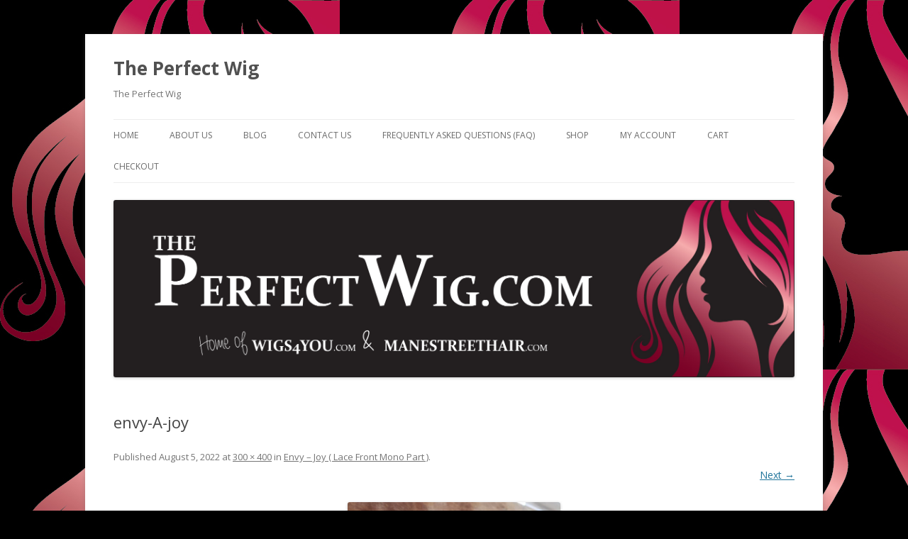

--- FILE ---
content_type: text/html; charset=UTF-8
request_url: https://theperfectwig.com/?attachment_id=46286
body_size: 5799
content:
<!DOCTYPE html>
<!--[if IE 7]>
<html class="ie ie7" lang="en">
<![endif]-->
<!--[if IE 8]>
<html class="ie ie8" lang="en">
<![endif]-->
<!--[if !(IE 7) & !(IE 8)]><!-->
<html lang="en">
<!--<![endif]-->
<head>
<meta charset="UTF-8" />
<meta name="viewport" content="width=device-width" />
<title>envy-A-joy - The Perfect Wig</title>
<link rel="profile" href="https://gmpg.org/xfn/11" />
<link rel="pingback" href="https://theperfectwig.com/xmlrpc.php">
<!--[if lt IE 9]>
<script src="https://theperfectwig.com/wp-content/themes/twentytwelve/js/html5.js?ver=3.7.0" type="text/javascript"></script>
<![endif]-->
<meta name='robots' content='index, follow, max-image-preview:large, max-snippet:-1, max-video-preview:-1' />
<script>window._wca = window._wca || [];</script>

	<!-- This site is optimized with the Yoast SEO plugin v17.3 - https://yoast.com/wordpress/plugins/seo/ -->
	<link rel="canonical" href="https://theperfectwig.com/wp-content/uploads/2022/08/envy-A-joy-e1659719213129.png" />
	<meta property="og:locale" content="en_US" />
	<meta property="og:type" content="article" />
	<meta property="og:title" content="envy-A-joy - The Perfect Wig" />
	<meta property="og:url" content="https://theperfectwig.com/wp-content/uploads/2022/08/envy-A-joy-e1659719213129.png" />
	<meta property="og:site_name" content="The Perfect Wig" />
	<meta property="og:image" content="https://theperfectwig.com/wp-content/uploads/2022/08/envy-A-joy-e1659719213129.png" />
	<meta property="og:image:width" content="300" />
	<meta property="og:image:height" content="400" />
	<meta name="twitter:card" content="summary" />
	<script type="application/ld+json" class="yoast-schema-graph">{"@context":"https://schema.org","@graph":[{"@type":"WebSite","@id":"https://theperfectwig.com/#website","url":"https://theperfectwig.com/","name":"The Perfect Wig","description":"The Perfect Wig","potentialAction":[{"@type":"SearchAction","target":{"@type":"EntryPoint","urlTemplate":"https://theperfectwig.com/?s={search_term_string}"},"query-input":"required name=search_term_string"}],"inLanguage":"en"},{"@type":"WebPage","@id":"https://theperfectwig.com/wp-content/uploads/2022/08/envy-A-joy-e1659719213129.png#webpage","url":"https://theperfectwig.com/wp-content/uploads/2022/08/envy-A-joy-e1659719213129.png","name":"envy-A-joy - The Perfect Wig","isPartOf":{"@id":"https://theperfectwig.com/#website"},"datePublished":"2022-08-05T17:06:26+00:00","dateModified":"2022-08-05T17:06:26+00:00","breadcrumb":{"@id":"https://theperfectwig.com/wp-content/uploads/2022/08/envy-A-joy-e1659719213129.png#breadcrumb"},"inLanguage":"en","potentialAction":[{"@type":"ReadAction","target":["https://theperfectwig.com/wp-content/uploads/2022/08/envy-A-joy-e1659719213129.png"]}]},{"@type":"BreadcrumbList","@id":"https://theperfectwig.com/wp-content/uploads/2022/08/envy-A-joy-e1659719213129.png#breadcrumb","itemListElement":[{"@type":"ListItem","position":1,"name":"Home","item":"https://theperfectwig.com/"},{"@type":"ListItem","position":2,"name":"Envy &#8211; Joy ( Lace Front Mono Part )","item":"https://theperfectwig.com/product/envy-joy-lace-front-mono-part/"},{"@type":"ListItem","position":3,"name":"envy-A-joy"}]}]}</script>
	<!-- / Yoast SEO plugin. -->


<link rel='dns-prefetch' href='//stats.wp.com' />
<link rel='dns-prefetch' href='//secure.gravatar.com' />
<link rel='dns-prefetch' href='//fonts.googleapis.com' />
<link rel='dns-prefetch' href='//s.w.org' />
<link rel='dns-prefetch' href='//v0.wordpress.com' />
<link href='https://fonts.gstatic.com' crossorigin rel='preconnect' />
<link rel="alternate" type="application/rss+xml" title="The Perfect Wig &raquo; Feed" href="https://theperfectwig.com/feed/" />
<link rel="alternate" type="application/rss+xml" title="The Perfect Wig &raquo; Comments Feed" href="https://theperfectwig.com/comments/feed/" />
		<script type="text/javascript">
			window._wpemojiSettings = {"baseUrl":"https:\/\/s.w.org\/images\/core\/emoji\/13.1.0\/72x72\/","ext":".png","svgUrl":"https:\/\/s.w.org\/images\/core\/emoji\/13.1.0\/svg\/","svgExt":".svg","source":{"concatemoji":"https:\/\/theperfectwig.com\/wp-includes\/js\/wp-emoji-release.min.js?ver=5.8.12"}};
			!function(e,a,t){var n,r,o,i=a.createElement("canvas"),p=i.getContext&&i.getContext("2d");function s(e,t){var a=String.fromCharCode;p.clearRect(0,0,i.width,i.height),p.fillText(a.apply(this,e),0,0);e=i.toDataURL();return p.clearRect(0,0,i.width,i.height),p.fillText(a.apply(this,t),0,0),e===i.toDataURL()}function c(e){var t=a.createElement("script");t.src=e,t.defer=t.type="text/javascript",a.getElementsByTagName("head")[0].appendChild(t)}for(o=Array("flag","emoji"),t.supports={everything:!0,everythingExceptFlag:!0},r=0;r<o.length;r++)t.supports[o[r]]=function(e){if(!p||!p.fillText)return!1;switch(p.textBaseline="top",p.font="600 32px Arial",e){case"flag":return s([127987,65039,8205,9895,65039],[127987,65039,8203,9895,65039])?!1:!s([55356,56826,55356,56819],[55356,56826,8203,55356,56819])&&!s([55356,57332,56128,56423,56128,56418,56128,56421,56128,56430,56128,56423,56128,56447],[55356,57332,8203,56128,56423,8203,56128,56418,8203,56128,56421,8203,56128,56430,8203,56128,56423,8203,56128,56447]);case"emoji":return!s([10084,65039,8205,55357,56613],[10084,65039,8203,55357,56613])}return!1}(o[r]),t.supports.everything=t.supports.everything&&t.supports[o[r]],"flag"!==o[r]&&(t.supports.everythingExceptFlag=t.supports.everythingExceptFlag&&t.supports[o[r]]);t.supports.everythingExceptFlag=t.supports.everythingExceptFlag&&!t.supports.flag,t.DOMReady=!1,t.readyCallback=function(){t.DOMReady=!0},t.supports.everything||(n=function(){t.readyCallback()},a.addEventListener?(a.addEventListener("DOMContentLoaded",n,!1),e.addEventListener("load",n,!1)):(e.attachEvent("onload",n),a.attachEvent("onreadystatechange",function(){"complete"===a.readyState&&t.readyCallback()})),(n=t.source||{}).concatemoji?c(n.concatemoji):n.wpemoji&&n.twemoji&&(c(n.twemoji),c(n.wpemoji)))}(window,document,window._wpemojiSettings);
		</script>
		<style type="text/css">
img.wp-smiley,
img.emoji {
	display: inline !important;
	border: none !important;
	box-shadow: none !important;
	height: 1em !important;
	width: 1em !important;
	margin: 0 .07em !important;
	vertical-align: -0.1em !important;
	background: none !important;
	padding: 0 !important;
}
</style>
	<link rel='stylesheet' id='wp-block-library-css'  href='https://theperfectwig.com/wp-includes/css/dist/block-library/style.min.css?ver=5.8.12' type='text/css' media='all' />
<style id='wp-block-library-inline-css' type='text/css'>
.has-text-align-justify{text-align:justify;}
</style>
<style id='wp-block-library-theme-inline-css' type='text/css'>
#start-resizable-editor-section{display:none}.wp-block-audio figcaption{color:#555;font-size:13px;text-align:center}.is-dark-theme .wp-block-audio figcaption{color:hsla(0,0%,100%,.65)}.wp-block-code{font-family:Menlo,Consolas,monaco,monospace;color:#1e1e1e;padding:.8em 1em;border:1px solid #ddd;border-radius:4px}.wp-block-embed figcaption{color:#555;font-size:13px;text-align:center}.is-dark-theme .wp-block-embed figcaption{color:hsla(0,0%,100%,.65)}.blocks-gallery-caption{color:#555;font-size:13px;text-align:center}.is-dark-theme .blocks-gallery-caption{color:hsla(0,0%,100%,.65)}.wp-block-image figcaption{color:#555;font-size:13px;text-align:center}.is-dark-theme .wp-block-image figcaption{color:hsla(0,0%,100%,.65)}.wp-block-pullquote{border-top:4px solid;border-bottom:4px solid;margin-bottom:1.75em;color:currentColor}.wp-block-pullquote__citation,.wp-block-pullquote cite,.wp-block-pullquote footer{color:currentColor;text-transform:uppercase;font-size:.8125em;font-style:normal}.wp-block-quote{border-left:.25em solid;margin:0 0 1.75em;padding-left:1em}.wp-block-quote cite,.wp-block-quote footer{color:currentColor;font-size:.8125em;position:relative;font-style:normal}.wp-block-quote.has-text-align-right{border-left:none;border-right:.25em solid;padding-left:0;padding-right:1em}.wp-block-quote.has-text-align-center{border:none;padding-left:0}.wp-block-quote.is-large,.wp-block-quote.is-style-large{border:none}.wp-block-search .wp-block-search__label{font-weight:700}.wp-block-group.has-background{padding:1.25em 2.375em;margin-top:0;margin-bottom:0}.wp-block-separator{border:none;border-bottom:2px solid;margin-left:auto;margin-right:auto;opacity:.4}.wp-block-separator:not(.is-style-wide):not(.is-style-dots){width:100px}.wp-block-separator.has-background:not(.is-style-dots){border-bottom:none;height:1px}.wp-block-separator.has-background:not(.is-style-wide):not(.is-style-dots){height:2px}.wp-block-table thead{border-bottom:3px solid}.wp-block-table tfoot{border-top:3px solid}.wp-block-table td,.wp-block-table th{padding:.5em;border:1px solid;word-break:normal}.wp-block-table figcaption{color:#555;font-size:13px;text-align:center}.is-dark-theme .wp-block-table figcaption{color:hsla(0,0%,100%,.65)}.wp-block-video figcaption{color:#555;font-size:13px;text-align:center}.is-dark-theme .wp-block-video figcaption{color:hsla(0,0%,100%,.65)}.wp-block-template-part.has-background{padding:1.25em 2.375em;margin-top:0;margin-bottom:0}#end-resizable-editor-section{display:none}
</style>
<link rel='stylesheet' id='mediaelement-css'  href='https://theperfectwig.com/wp-includes/js/mediaelement/mediaelementplayer-legacy.min.css?ver=4.2.16' type='text/css' media='all' />
<link rel='stylesheet' id='wp-mediaelement-css'  href='https://theperfectwig.com/wp-includes/js/mediaelement/wp-mediaelement.min.css?ver=5.8.12' type='text/css' media='all' />
<link rel='stylesheet' id='wc-blocks-vendors-style-css'  href='https://theperfectwig.com/wp-content/plugins/woocommerce/packages/woocommerce-blocks/build/wc-blocks-vendors-style.css?ver=5.7.2' type='text/css' media='all' />
<link rel='stylesheet' id='wc-blocks-style-css'  href='https://theperfectwig.com/wp-content/plugins/woocommerce/packages/woocommerce-blocks/build/wc-blocks-style.css?ver=5.7.2' type='text/css' media='all' />
<link rel='stylesheet' id='font-awesome-css'  href='https://theperfectwig.com/wp-content/plugins/contact-widgets/assets/css/font-awesome.min.css?ver=4.7.0' type='text/css' media='all' />
<link rel='stylesheet' id='woocommerce-layout-css'  href='https://theperfectwig.com/wp-content/plugins/woocommerce/assets/css/woocommerce-layout.css?ver=5.7.1' type='text/css' media='all' />
<style id='woocommerce-layout-inline-css' type='text/css'>

	.infinite-scroll .woocommerce-pagination {
		display: none;
	}
</style>
<link rel='stylesheet' id='woocommerce-smallscreen-css'  href='https://theperfectwig.com/wp-content/plugins/woocommerce/assets/css/woocommerce-smallscreen.css?ver=5.7.1' type='text/css' media='only screen and (max-width: 768px)' />
<link rel='stylesheet' id='woocommerce-general-css'  href='https://theperfectwig.com/wp-content/plugins/woocommerce/assets/css/woocommerce.css?ver=5.7.1' type='text/css' media='all' />
<style id='woocommerce-inline-inline-css' type='text/css'>
.woocommerce form .form-row .required { visibility: visible; }
</style>
<link rel='stylesheet' id='wpos-slick-style-css'  href='https://theperfectwig.com/wp-content/plugins/woo-product-slider-and-carousel-with-category/assets/css/slick.css?ver=2.6.2' type='text/css' media='all' />
<link rel='stylesheet' id='wcpscwc_public_style-css'  href='https://theperfectwig.com/wp-content/plugins/woo-product-slider-and-carousel-with-category/assets/css/wcpscwc-public.css?ver=2.6.2' type='text/css' media='all' />
<link rel='stylesheet' id='wc-gateway-ppec-frontend-css'  href='https://theperfectwig.com/wp-content/plugins/woocommerce-gateway-paypal-express-checkout/assets/css/wc-gateway-ppec-frontend.css?ver=2.1.3' type='text/css' media='all' />
<link rel='stylesheet' id='twentytwelve-fonts-css'  href='https://fonts.googleapis.com/css?family=Open+Sans%3A400italic%2C700italic%2C400%2C700&#038;subset=latin%2Clatin-ext&#038;display=fallback' type='text/css' media='all' />
<link rel='stylesheet' id='twentytwelve-style-css'  href='https://theperfectwig.com/wp-content/themes/twentytwelve/style.css?ver=20190507' type='text/css' media='all' />
<link rel='stylesheet' id='twentytwelve-block-style-css'  href='https://theperfectwig.com/wp-content/themes/twentytwelve/css/blocks.css?ver=20190406' type='text/css' media='all' />
<!--[if lt IE 9]>
<link rel='stylesheet' id='twentytwelve-ie-css'  href='https://theperfectwig.com/wp-content/themes/twentytwelve/css/ie.css?ver=20150214' type='text/css' media='all' />
<![endif]-->
<link rel='stylesheet' id='jetpack_css-css'  href='https://theperfectwig.com/wp-content/plugins/jetpack/css/jetpack.css?ver=10.1' type='text/css' media='all' />
<script type='text/javascript' src='https://theperfectwig.com/wp-includes/js/jquery/jquery.min.js?ver=3.6.0' id='jquery-core-js'></script>
<script type='text/javascript' src='https://theperfectwig.com/wp-includes/js/jquery/jquery-migrate.min.js?ver=3.3.2' id='jquery-migrate-js'></script>
<script defer type='text/javascript' src='https://stats.wp.com/s-202604.js' id='woocommerce-analytics-js'></script>
<link rel="https://api.w.org/" href="https://theperfectwig.com/wp-json/" /><link rel="alternate" type="application/json" href="https://theperfectwig.com/wp-json/wp/v2/media/46286" /><link rel="EditURI" type="application/rsd+xml" title="RSD" href="https://theperfectwig.com/xmlrpc.php?rsd" />
<link rel="wlwmanifest" type="application/wlwmanifest+xml" href="https://theperfectwig.com/wp-includes/wlwmanifest.xml" /> 
<link rel='shortlink' href='https://wp.me/a8DWD7-c2y' />
<link rel="alternate" type="application/json+oembed" href="https://theperfectwig.com/wp-json/oembed/1.0/embed?url=https%3A%2F%2Ftheperfectwig.com%2F%3Fattachment_id%3D46286" />
<link rel="alternate" type="text/xml+oembed" href="https://theperfectwig.com/wp-json/oembed/1.0/embed?url=https%3A%2F%2Ftheperfectwig.com%2F%3Fattachment_id%3D46286&#038;format=xml" />
		<meta name="abstract" content="The Perfect Wig">
		<meta name="author" content="The Perfect Wig">
		<meta name="classification" content="Storefront">
		<meta name="copyright" content="Copyright The Perfect Wig - All rights Reserved.">
		<meta name="designer" content="The Perfect Wig">
		<meta name="distribution" content="Global">
		<meta name="language" content="en">
		<meta name="publisher" content="The Perfect Wig">
		<meta name="rating" content="General">
		<meta name="resource-type" content="Document">
		<meta name="subject" content="Wigs">
		<meta name="keywords" content="Wig, Wigs, Revlon wigs, Raquel Welch wigs, Cheryl Tiegs Wigs, Hairpieces, Eva Gabor Wigs, Human Hair Extensions, Discount Wigs, Tressallure Wigs, Jon Renau Wigs, Rene of Paris Wigs, Noriko Wigs, Alopecia, Hair Loss, HairUWear Wigs, Raquel Welch human hair extensions, clip on extensions, hair extensions, Henry Margu Wigs, Beanies, Wig Liner, Revlon, Raquel Welch, Cheryl Tiegs, Eva Gabor, Tressallure, Rene of Paris, Noriko, Jon Renau, HairUWear, Henry Margu">
<meta name="description" content="Wigs, Revlon wigs  Raquel Welch wigs  Cheryl Tiegs  Hairpieces, Eva Gabor,  Human Hair Extensions. Best quality at a discount!">
<style type='text/css'>img#wpstats{display:none}</style>
			<noscript><style>.woocommerce-product-gallery{ opacity: 1 !important; }</style></noscript>
	<style type="text/css" id="custom-background-css">
body.custom-background { background-color: #000000; background-image: url("https://theperfectwig.com/wp-content/uploads/2017/03/Head-002.jpg"); background-position: left top; background-size: auto; background-repeat: repeat; background-attachment: scroll; }
</style>
	</head>

<body class="attachment attachment-template-default single single-attachment postid-46286 attachmentid-46286 attachment-png custom-background wp-embed-responsive theme-twentytwelve woocommerce-no-js full-width custom-font-enabled single-author">
<div id="page" class="hfeed site">
	<header id="masthead" class="site-header" role="banner">
		<hgroup>
			<h1 class="site-title"><a href="https://theperfectwig.com/" title="The Perfect Wig" rel="home">The Perfect Wig</a></h1>
			<h2 class="site-description">The Perfect Wig</h2>
		</hgroup>

		<nav id="site-navigation" class="main-navigation" role="navigation">
			<button class="menu-toggle">Menu</button>
			<a class="assistive-text" href="#content" title="Skip to content">Skip to content</a>
			<div class="menu-primary-menu-container"><ul id="menu-primary-menu" class="nav-menu"><li id="menu-item-170" class="menu-item menu-item-type-post_type menu-item-object-page menu-item-home menu-item-170"><a href="https://theperfectwig.com/">Home</a></li>
<li id="menu-item-172" class="menu-item menu-item-type-post_type menu-item-object-page menu-item-172"><a href="https://theperfectwig.com/about/">About Us</a></li>
<li id="menu-item-166" class="menu-item menu-item-type-post_type menu-item-object-page current_page_parent menu-item-166"><a href="https://theperfectwig.com/blog/">Blog</a></li>
<li id="menu-item-171" class="menu-item menu-item-type-post_type menu-item-object-page menu-item-171"><a href="https://theperfectwig.com/contact/">Contact Us</a></li>
<li id="menu-item-10409" class="menu-item menu-item-type-post_type menu-item-object-page menu-item-10409"><a href="https://theperfectwig.com/faq/">Frequently Asked Questions (FAQ)</a></li>
<li id="menu-item-10414" class="menu-item menu-item-type-custom menu-item-object-custom menu-item-10414"><a href="https://theperfectwig.com/shop/">Shop</a></li>
<li id="menu-item-10410" class="menu-item menu-item-type-post_type menu-item-object-page menu-item-10410"><a href="https://theperfectwig.com/my-account/">My Account</a></li>
<li id="menu-item-10411" class="menu-item menu-item-type-post_type menu-item-object-page menu-item-10411"><a href="https://theperfectwig.com/cart/">Cart</a></li>
<li id="menu-item-10412" class="menu-item menu-item-type-post_type menu-item-object-page menu-item-10412"><a href="https://theperfectwig.com/checkout/">Checkout</a></li>
</ul></div>		</nav><!-- #site-navigation -->

				<a href="https://theperfectwig.com/"><img src="https://theperfectwig.com/wp-content/uploads/2017/03/HeaderA.jpg" class="header-image" width="2000" height="521" alt="The Perfect Wig" /></a>
			</header><!-- #masthead -->

	<div id="main" class="wrapper">

	<div id="primary" class="site-content">
		<div id="content" role="main">

		
				<article id="post-46286" class="image-attachment post-46286 attachment type-attachment status-inherit hentry">
					<header class="entry-header">
						<h1 class="entry-title">envy-A-joy</h1>

						<footer class="entry-meta">
							<span class="meta-prep meta-prep-entry-date">Published </span> <span class="entry-date"><time class="entry-date" datetime="2022-08-05T13:06:26-04:00">August 5, 2022</time></span> at <a href="https://theperfectwig.com/wp-content/uploads/2022/08/envy-A-joy-e1659719213129.png" title="Link to full-size image">300 &times; 400</a> in <a href="https://theperfectwig.com/product/envy-joy-lace-front-mono-part/" title="Go to Envy &#8211; Joy ( Lace Front Mono Part )" rel="gallery">Envy &#8211; Joy ( Lace Front Mono Part )</a>.													</footer><!-- .entry-meta -->

						<nav id="image-navigation" class="navigation" role="navigation">
							<span class="previous-image"></span>
							<span class="next-image"><a href='https://theperfectwig.com/?attachment_id=46287'>Next &rarr;</a></span>
						</nav><!-- #image-navigation -->
					</header><!-- .entry-header -->

					<div class="entry-content">

						<div class="entry-attachment">
							<div class="attachment">
											<a href="https://theperfectwig.com/?attachment_id=46287" title="envy-A-joy" rel="attachment">
									<img width="300" height="400" src="https://theperfectwig.com/wp-content/uploads/2022/08/envy-A-joy-e1659719213129.png" class="attachment-960x960 size-960x960" alt="" loading="lazy" />								</a>

															</div><!-- .attachment -->

						</div><!-- .entry-attachment -->

						<div class="entry-description">
																				</div><!-- .entry-description -->

					</div><!-- .entry-content -->

				</article><!-- #post -->

				
<div id="comments" class="comments-area">

	
	
	
</div><!-- #comments .comments-area -->

			
		</div><!-- #content -->
	</div><!-- #primary -->

	</div><!-- #main .wrapper -->
	<footer id="colophon" role="contentinfo">
		<div class="site-info">
									<a href="https://wordpress.org/" class="imprint" title="Semantic Personal Publishing Platform">
				Proudly powered by WordPress			</a>
		</div><!-- .site-info -->
	</footer><!-- #colophon -->
</div><!-- #page -->

	<script type="text/javascript">
		(function () {
			var c = document.body.className;
			c = c.replace(/woocommerce-no-js/, 'woocommerce-js');
			document.body.className = c;
		})();
	</script>
	<script type='text/javascript' src='https://theperfectwig.com/wp-content/plugins/woocommerce/assets/js/jquery-blockui/jquery.blockUI.min.js?ver=2.7.0-wc.5.7.1' id='jquery-blockui-js'></script>
<script type='text/javascript' id='wc-add-to-cart-js-extra'>
/* <![CDATA[ */
var wc_add_to_cart_params = {"ajax_url":"\/wp-admin\/admin-ajax.php","wc_ajax_url":"\/?wc-ajax=%%endpoint%%","i18n_view_cart":"View cart","cart_url":"https:\/\/theperfectwig.com\/cart\/","is_cart":"","cart_redirect_after_add":"no"};
/* ]]> */
</script>
<script type='text/javascript' src='https://theperfectwig.com/wp-content/plugins/woocommerce/assets/js/frontend/add-to-cart.min.js?ver=5.7.1' id='wc-add-to-cart-js'></script>
<script type='text/javascript' src='https://theperfectwig.com/wp-content/plugins/woocommerce/assets/js/js-cookie/js.cookie.min.js?ver=2.1.4-wc.5.7.1' id='js-cookie-js'></script>
<script type='text/javascript' id='woocommerce-js-extra'>
/* <![CDATA[ */
var woocommerce_params = {"ajax_url":"\/wp-admin\/admin-ajax.php","wc_ajax_url":"\/?wc-ajax=%%endpoint%%"};
/* ]]> */
</script>
<script type='text/javascript' src='https://theperfectwig.com/wp-content/plugins/woocommerce/assets/js/frontend/woocommerce.min.js?ver=5.7.1' id='woocommerce-js'></script>
<script type='text/javascript' id='wc-cart-fragments-js-extra'>
/* <![CDATA[ */
var wc_cart_fragments_params = {"ajax_url":"\/wp-admin\/admin-ajax.php","wc_ajax_url":"\/?wc-ajax=%%endpoint%%","cart_hash_key":"wc_cart_hash_90fbbce3b29e0ace9c3d9e24ed68d06d","fragment_name":"wc_fragments_90fbbce3b29e0ace9c3d9e24ed68d06d","request_timeout":"5000"};
/* ]]> */
</script>
<script type='text/javascript' src='https://theperfectwig.com/wp-content/plugins/woocommerce/assets/js/frontend/cart-fragments.min.js?ver=5.7.1' id='wc-cart-fragments-js'></script>
<script type='text/javascript' id='wc-cart-fragments-js-after'>
		jQuery( 'body' ).bind( 'wc_fragments_refreshed', function() {
			var jetpackLazyImagesLoadEvent;
			try {
				jetpackLazyImagesLoadEvent = new Event( 'jetpack-lazy-images-load', {
					bubbles: true,
					cancelable: true
				} );
			} catch ( e ) {
				jetpackLazyImagesLoadEvent = document.createEvent( 'Event' )
				jetpackLazyImagesLoadEvent.initEvent( 'jetpack-lazy-images-load', true, true );
			}
			jQuery( 'body' ).get( 0 ).dispatchEvent( jetpackLazyImagesLoadEvent );
		} );
		
</script>
<script type='text/javascript' src='https://theperfectwig.com/wp-content/themes/twentytwelve/js/navigation.js?ver=20141205' id='twentytwelve-navigation-js'></script>
<script type='text/javascript' src='https://theperfectwig.com/wp-includes/js/wp-embed.min.js?ver=5.8.12' id='wp-embed-js'></script>
<script src='https://stats.wp.com/e-202604.js' defer></script>
<script>
	_stq = window._stq || [];
	_stq.push([ 'view', {v:'ext',j:'1:10.1',blog:'127730857',post:'46286',tz:'-5',srv:'theperfectwig.com'} ]);
	_stq.push([ 'clickTrackerInit', '127730857', '46286' ]);
</script>
</body>
</html>
